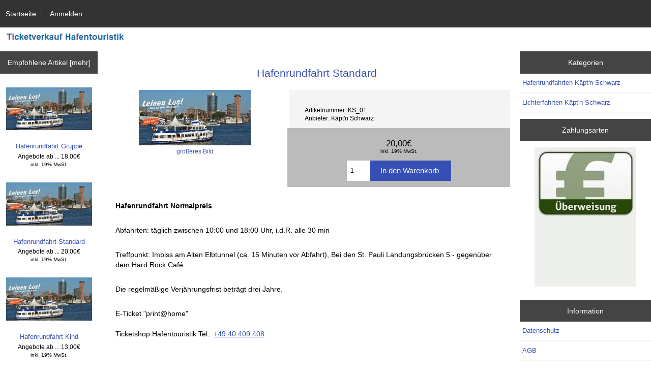

--- FILE ---
content_type: text/html; charset=utf-8
request_url: https://tickets.hafentouristik.hamburg/index.php?main_page=product_info&products_id=5
body_size: 6767
content:
<!DOCTYPE html>
<html dir="ltr" lang="de">
  <head>
  <meta charset="utf-8">
  <link rel="dns-prefetch" href="https://code.jquery.com">
  <title>Hafenrundfahrt Standard [KS_01] - 20,00€ - Hafentouristik Ticketshop</title>
  <meta name="keywords" content="Hafenrundfahrt Standard [KS_01] Hafenrundfahrten Käpt'n Schwarz Lichterfahrten Käpt'n Schwarz Hafenrundfahrt Tickets, Hamburger Hafen, MS Tonne, Bille, Elbphilharmonie, Schwimmdocks, Kreuzfahrtschiffe, Landungsbrücken, Partyboot, Reinhard Schwarz, Käptn Schwarz, Elbe, Hafencity, Containerhafen, Speicherstadt, Lichterfahrt">
  <meta name="description" content="Hafentouristik Ticketshop Hafenrundfahrt Standard [KS_01] - Hafenrundfahrt Normalpreis Abfahrten: täglich zwischen 10:00 und 18:00 Uhr, i.d.R. alle 30 min Treffpunkt: Imbiss am Alten Elbtunnel (ca. 15 Minuten vor Abfahrt), Bei den St. Pauli Landungsbrücken 5 - gegenüber dem Hard Rock Café Die regelmäßige Verjährungsfrist beträgt drei Jahre. E-Ticket print@homeTicketshop Hafentouristik Tel.: +49 40 409 408 ">
  <meta name="language" content="de" />
  <meta name="author" content="Ticketverkauf Hafentouristik">
  <meta name="generator" content="Zen-Cart - deutsche Version, https://www.zen-cart-pro.at">

  <meta name="viewport" content="width=device-width, initial-scale=1, user-scalable=yes">


  <base href="https://tickets.hafentouristik.de/">
  <link rel="canonical" href="https://tickets.hafentouristik.de/index.php?main_page=product_info&amp;products_id=5">
<link rel="alternate" href="https://tickets.hafentouristik.de/index.php?main_page=product_info&amp;products_id=5&amp;language=de" hreflang="de">
<link rel="alternate" href="https://tickets.hafentouristik.de/index.php?main_page=product_info&amp;products_id=5&amp;language=en" hreflang="en">
<script src="https://code.jquery.com/jquery-3.7.1.min.js" integrity="sha384-1H217gwSVyLSIfaLxHbE7dRb3v4mYCKbpQvzx0cegeju1MVsGrX5xXxAvs/HgeFs" crossorigin="anonymous"></script>
<script type="text/javascript">window.jQuery || document.write(unescape('%3Cscript type="text/javascript" src="includes/templates/responsive_classic/jscript/jquery.min.js"%3E%3C/script%3E'));</script>
<script type="text/javascript">window.jQuery || document.write(unescape('%3Cscript type="text/javascript" src="includes/templates/template_default/jscript/jquery.min.js"%3E%3C/script%3E'));</script>

<link rel="stylesheet" type="text/css" media="print" href="includes/templates/responsive_classic/css/print_stylesheet.css" />
<link rel="stylesheet" type="text/css" href="extras/min/?f=/includes/templates/responsive_classic/css/style_imagehover.css,/includes/templates/responsive_classic/css/stylesheet.css,/includes/templates/responsive_classic/css/stylesheet_colors.css,/includes/templates/responsive_classic/css/stylesheet_css_buttons.css,/includes/templates/responsive_classic/css/stylesheet_instant_search.css,/includes/templates/responsive_classic/css/stylesheet_noncaptcha.css,/includes/templates/responsive_classic/css/stylesheet_rl_invoice3.css&1739872087" />
<link rel="stylesheet" href="includes/templates/responsive_classic/css/responsive.css"><link rel="stylesheet" href="includes/templates/responsive_classic/css/responsive_default.css">  <script type="text/javascript">document.documentElement.className = 'no-fouc';</script>
  <link rel="stylesheet" href="extras/fontawesome/6.7.2/css/all.css" />
</head>
<body id="productinfoBody">



<div id="mainWrapper">


<!--bof-header logo and navigation display-->

<div id="headerWrapper">

<!--bof navigation display-->
<div id="navMainWrapper" class="group onerow-fluid">

<div id="navMain">
  <ul class="back">
    <li><a href="https://tickets.hafentouristik.de/">Startseite</a></li>
    <li class="last"><a href="https://tickets.hafentouristik.de/index.php?main_page=login">Anmelden</a></li>

  </ul>
<div id="navMainSearch" class="forward">
     </div>
</div>
</div>
<!--eof navigation display-->


<!--bof branding display-->
<div id="logoWrapper" class="group onerow-fluid">
    <div id="logo"><a href="https://tickets.hafentouristik.de/"><img src="includes/templates/responsive_classic/images/logo.png" title="Hafentouristik Ticketshop" alt="(Bild für) Hafentouristik Ticketshop" width="257" height="68"></a>  </div>
</div>

<!--eof branding display-->
<!--eof header logo and navigation display-->


<!--bof optional categories tabs navigation display-->
<!--eof optional categories tabs navigation display-->

<!--bof header ezpage links-->
<!--eof header ezpage links-->
</div>

<div id="contentMainWrapper">

  <div class="col150">
<!--// bof: featured //-->
<div class="leftBoxContainer" id="featured" style="width: 200px">
<h3 class="leftBoxHeading" id="featuredHeading"><a href="https://tickets.hafentouristik.de/index.php?main_page=featured_products">Empfohlene Artikel [mehr]</a></h3>
<div class="sideBoxContent centeredContent">
  <div class="sideBoxContentItem"><a href="https://tickets.hafentouristik.de/index.php?main_page=product_info&amp;cPath=1&amp;products_id=8"><img src="cache/images/p/products-hafenrundfahrtjpg.image.200x100.jpg" title="Hafenrundfahrt Gruppe" alt="(Bild für) Hafenrundfahrt Gruppe" width="200" height="100"><br>Hafenrundfahrt Gruppe</a><div>Angebote ab ... <span class="productBasePrice">18,00€</span><br><span class="taxAddon">inkl. 19%  MwSt.</span></div></div>
  <div class="sideBoxContentItem"><a href="https://tickets.hafentouristik.de/index.php?main_page=product_info&amp;cPath=1&amp;products_id=5"><img src="cache/images/p/products-hafenrundfahrtjpg.image.200x100.jpg" title="Hafenrundfahrt Standard" alt="(Bild für) Hafenrundfahrt Standard" width="200" height="100"><br>Hafenrundfahrt Standard</a><div>Angebote ab ... <span class="productBasePrice">20,00€</span><br><span class="taxAddon">inkl. 19%  MwSt.</span></div></div>
  <div class="sideBoxContentItem"><a href="https://tickets.hafentouristik.de/index.php?main_page=product_info&amp;cPath=1&amp;products_id=9"><img src="cache/images/p/products-hafenrundfahrtjpg.image.200x100.jpg" title="Hafenrundfahrt Kind" alt="(Bild für) Hafenrundfahrt Kind" width="200" height="100"><br>Hafenrundfahrt Kind</a><div>Angebote ab ... <span class="productBasePrice">13,00€</span><br><span class="taxAddon">inkl. 19%  MwSt.</span></div></div>
  <div class="sideBoxContentItem"><a href="https://tickets.hafentouristik.de/index.php?main_page=product_info&amp;cPath=1&amp;products_id=6"><img src="cache/images/p/products-hafenrundfahrtjpg.image.200x100.jpg" title="Hafenrundfahrt Hamburg-Card" alt="(Bild für) Hafenrundfahrt Hamburg-Card" width="200" height="100"><br>Hafenrundfahrt Hamburg-Card</a><div>Angebote ab ... <span class="productBasePrice">18,00€</span><br><span class="taxAddon">inkl. 19%  MwSt.</span></div></div></div>
</div>
<!--// eof: featured //-->

  </div>


  <div class="col620">

<!-- bof  breadcrumb -->
<!-- eof breadcrumb -->


<!-- bof upload alerts -->
<!-- eof upload alerts -->

<div class="centerColumn" id="productGeneral">

<!--bof Form start-->
<form name="cart_quantity" action="https://tickets.hafentouristik.de/index.php?main_page=product_info&amp;products_id=5&amp;action=add_product" method="post" enctype="multipart/form-data" id="addToCartForm"><input type="hidden" name="securityToken" value="edabf32ac9a6d94d9924bdee683c3138">
<!--eof Form start-->


<!--bof Category Icon -->
<!--eof Category Icon -->

<!--bof Prev/Next top position -->
<!--eof Prev/Next top position-->

<div id="prod-info-top">
<!--bof Product Name-->
<h1 id="productName" class="productGeneral">Hafenrundfahrt Standard</h1>
<!--eof Product Name-->

<div id="pinfo-left" class="group">
<!--bof Main Product Image -->
<div id="productMainImage" class="centeredContent back">
<script type="text/javascript"><!--
document.write('<a href="images/products/hafenrundfahrt.jpg" rel="colorbox" class="nofollow" title="Hafenrundfahrt Standard"><img src="cache/images/p/products-hafenrundfahrtjpg.image.220x109.jpg" title="Hafenrundfahrt Standard" alt="(Bild für) Hafenrundfahrt Standard" width="220" height="109"><br><span class="imgLink">größeres Bild</span></a>');
//--></script>
<noscript>
<a href="https://tickets.hafentouristik.de/index.php?main_page=popup_image&amp;pID=5" target="_blank"><img src="cache/images/p/products-hafenrundfahrtjpg.image.220x109.jpg" title="Hafenrundfahrt Standard" alt="(Bild für) Hafenrundfahrt Standard" width="220" height="109"><br><span class="imgLink">größeres Bild</span></a></noscript>
</div><!--eof Main Product Image-->

<!--bof Additional Product Images -->
 <!--eof Additional Product Images -->
</div>
<div id="pinfo-right" class="group grids">
<!--bof Product Price block -->
<!--bof Product details list  -->
<ul id="productDetailsList">
  <li>Artikelnummer: KS_01</li>
    
  
  <li>Anbieter: Käpt'n Schwarz</li>
</ul>
<!--eof Product details list -->


<!--bof free ship icon  -->
<!--eof free ship icon  -->
</div>

<div id="cart-box" class="grids">
<!--bof Product Price block -->
<h2 id="productPrices" class="productGeneral">
<span class="productBasePrice">20,00€</span><br><span class="taxAddon">inkl. 19%  MwSt.</span></h2>
<!--eof Product Price block -->

<!--bof Attributes Module -->
<!--eof Attributes Module -->

<!--bof Quantity Discounts table -->
<!--eof Quantity Discounts table -->

<!--bof Add to Cart Box -->
    <div id="cartAdd">
    <div class="max-qty"></div><span class="qty-text">Menge: </span><input type="text" name="cart_quantity" value="1" maxlength="6" size="4" aria-label="Menge eingeben"><input type="hidden" name="products_id" value="5"><input class="cssButton submit_button button  button_in_cart" onmouseover="this.className='cssButtonHover  button_in_cart button_in_cartHover'" onmouseout="this.className='cssButton submit_button button  button_in_cart'" type="submit" value="In den Warenkorb "  id="addToCartButton">          </div>
<!--eof Add to Cart Box-->
</div>
</div>




<!--bof Product description -->
<div id="productDescription" class="productGeneral biggerText"><p><strong>Hafenrundfahrt Normalpreis</strong></p>
<p>Abfahrten: täglich zwischen 10:00 und 18:00 Uhr, i.d.R. alle 30 min</p>
<p>Treffpunkt: Imbiss am Alten Elbtunnel (ca. 15 Minuten vor Abfahrt), Bei den St. Pauli Landungsbrücken 5 - gegenüber dem Hard Rock Café</p>
<p>Die regelmäßige Verjährungsfrist beträgt drei Jahre.</p>
<p>E-Ticket "print@home"<br><br>Ticketshop Hafentouristik Tel.: <a href="tel:+49 40 409 408">+49 40 409 408</a></p></div>
<!--eof Product description -->

<!--bof Prev/Next bottom position -->
<div class="navNextPrevWrapper centeredContent">
<p class="navNextPrevCounter">Artikel 4/4</p>
<div class="navNextPrevList"><a href="https://tickets.hafentouristik.de/index.php?main_page=product_info&amp;cPath=1&amp;products_id=9"><span class="cssButton normal_button button  button_prev" onmouseover="this.className='cssButtonHover normal_button button  button_prev button_prevHover'" onmouseout="this.className='cssButton normal_button button  button_prev'">&nbsp;Vorheriger&nbsp;</span></a></div>
<div class="navNextPrevList"><a href="https://tickets.hafentouristik.de/index.php?main_page=index&amp;cPath=1"><span class="cssButton normal_button button  button_return_to_product_list" onmouseover="this.className='cssButtonHover normal_button button  button_return_to_product_list button_return_to_product_listHover'" onmouseout="this.className='cssButton normal_button button  button_return_to_product_list'">&nbsp;Zurück zur Artikelliste&nbsp;</span></a></div>
<div class="navNextPrevList"><a href="https://tickets.hafentouristik.de/index.php?main_page=product_info&amp;cPath=1&amp;products_id=8"><span class="cssButton normal_button button  button_next" onmouseover="this.className='cssButtonHover normal_button button  button_next button_nextHover'" onmouseout="this.className='cssButton normal_button button  button_next'">&nbsp;Nächster&nbsp;</span></a></div>
</div>
<!--eof Prev/Next bottom position -->

<!--bof Reviews button and count-->
<!--eof Reviews button and count -->

<!--bof Product date added/available-->
<!--eof Product date added/available -->

<!--bof Product URL -->
    <p id="productInfoLink" class="productGeneral centeredContent">Für weitere Informationen besuchen Sie bitte diese <a href="http://hafentouristik.de" target="_blank">Webseite</a>.</p>
<!--eof Product URL -->

<!--bof Cross Sells-->
<!--eof Cross Sells-->

<!--bof also purchased products module-->

<div class="centerBoxWrapper" id="alsoPurchased">

<div class="">

<h2 class="centerBoxHeading">andere Kunden kauften auch...</h2>
<div class="">

<div class="">
<div class="centerBoxContentsAlsoPurch" style="width:50%;"><a href="https://tickets.hafentouristik.de/index.php?main_page=product_info&amp;products_id=6"><img src="cache/images/p/products-hafenrundfahrtjpg.image.200x100.jpg" title="Hafenrundfahrt Hamburg-Card" alt="(Bild für) Hafenrundfahrt Hamburg-Card" width="200" height="100"></a><br><a href="https://tickets.hafentouristik.de/index.php?main_page=product_info&amp;products_id=6">Hafenrundfahrt Hamburg-Card</a></div>
<div class="centerBoxContentsAlsoPurch" style="width:50%;"><a href="https://tickets.hafentouristik.de/index.php?main_page=product_info&amp;products_id=9"><img src="cache/images/p/products-hafenrundfahrtjpg.image.200x100.jpg" title="Hafenrundfahrt Kind" alt="(Bild für) Hafenrundfahrt Kind" width="200" height="100"></a><br><a href="https://tickets.hafentouristik.de/index.php?main_page=product_info&amp;products_id=9">Hafenrundfahrt Kind</a></div>
</div>


<div class="">
<div class="centerBoxContentsAlsoPurch" style="width:50%;"><a href="https://tickets.hafentouristik.de/index.php?main_page=product_info&amp;products_id=8"><img src="cache/images/p/products-hafenrundfahrtjpg.image.200x100.jpg" title="Hafenrundfahrt Gruppe" alt="(Bild für) Hafenrundfahrt Gruppe" width="200" height="100"></a><br><a href="https://tickets.hafentouristik.de/index.php?main_page=product_info&amp;products_id=8">Hafenrundfahrt Gruppe</a></div>
</div>

</div>
</div>

</div>
<!--eof also purchased products module-->
<!--bof Form close-->
</form>
<!--bof Form close-->
</div>
  </div>


  <div class="col200">
<!--// bof: categories //-->
<div class="rightBoxContainer" id="categories" style="width: 200px">
<h3 class="rightBoxHeading" id="categoriesHeading">Kategorien</h3>
<div id="categoriesContent" class="sideBoxContent"><ul class="list-links">
<li><a class="category-top" href="https://tickets.hafentouristik.de/index.php?main_page=index&amp;cPath=1"><span class="category-subs-selected">Hafenrundfahrten Käpt'n Schwarz</span></a></li>
<li><a class="category-top" href="https://tickets.hafentouristik.de/index.php?main_page=index&amp;cPath=3">Lichterfahrten Käpt'n Schwarz</a></li>
</ul></div></div>
<!--// eof: categories //-->

<!--// bof: bannerbox2 //-->
<div class="rightBoxContainer" id="bannerbox2" style="width: 200px">
<h3 class="rightBoxHeading" id="bannerbox2Heading">Zahlungsarten</h3>
<div id="bannerbox2Content" class="sideBoxContent centeredContent"><img src="images/icons/payment.jpg" title="Zahlungsarten" alt="(Bild für) Zahlungsarten" width="200" height="200"></div></div>
<!--// eof: bannerbox2 //-->

<!--// bof: information //-->
<div class="rightBoxContainer" id="information" style="width: 200px">
<h3 class="rightBoxHeading" id="informationHeading">Information</h3>
<div id="informationContent" class="sideBoxContent">
<ul class="list-links">
<li><a href="https://tickets.hafentouristik.de/index.php?main_page=privacy">Datenschutz</a></li>
<li><a href="https://tickets.hafentouristik.de/index.php?main_page=conditions">AGB</a></li>
<li><a href="https://tickets.hafentouristik.de/index.php?main_page=widerrufsrecht">Widerrufsrecht</a></li>
<li><a href="https://tickets.hafentouristik.de/index.php?main_page=zahlungsarten">Zahlungsarten</a></li>
<li><a href="https://tickets.hafentouristik.de/index.php?main_page=impressum">Impressum</a></li>
<li><a href="https://tickets.hafentouristik.de/index.php?main_page=contact_us">Kontakt</a></li>
<li><a href="https://tickets.hafentouristik.de/index.php?main_page=site_map">Site Map</a></li>
</ul>
</div></div>
<!--// eof: information //-->

<!--// bof: languages //-->
<div class="rightBoxContainer" id="languages" style="width: 200px">
<h3 class="rightBoxHeading" id="languagesHeading">Sprachen</h3>
<div id="languagesContent" class="sideBoxContent centeredContent"><a href="https://tickets.hafentouristik.de/index.php?main_page=product_info&amp;products_id=5&amp;language=de"><img src="includes/languages/german/images/icon.gif" title="Deutsch" alt="(Bild für) Deutsch"></a>&nbsp;&nbsp;<a href="https://tickets.hafentouristik.de/index.php?main_page=product_info&amp;products_id=5&amp;language=en"><img src="includes/languages/english/images/icon.gif" title="English" alt="(Bild für) English"></a>&nbsp;&nbsp;</div></div>
<!--// eof: languages //-->

  </div>


</div>



<!--bof-navigation display -->
<div id="navSuppWrapper">
<div id="navSupp">
<ul>
<li><a href="https://tickets.hafentouristik.de/">Startseite</a></li>
</ul>
</div>
</div>
<!--eof-navigation display -->

<!--bof-ip address display -->
<!--eof-ip address display -->

<!--bof-banner #5 display -->
<!--eof-banner #5 display -->

<!--bof- site copyright display -->
<div id="siteinfoLegal" class="legalCopyright">Copyright &copy; 2026 <a href="https://tickets.hafentouristik.de/index.php?main_page=index">Ticketverkauf Hafentouristik</a>. Powered by <a href="https://www.zen-cart-pro.at" rel="noopener noreferrer" target="_blank">Zen Cart</a></div>
<!--eof- site copyright display -->


</div>
<!--bof- banner #6 display -->
<!--eof- banner #6 display -->




 

<script type="text/javascript" src="extras/min/?f=/includes/templates/responsive_classic/jscript/jscript_imagehover.js,/includes/templates/responsive_classic/jscript/jscript_matchHeight-min.js,/includes/modules/pages/product_info/jscript_textarea_counter.js&1739872087"></script>
<script>
if (typeof zcJS == "undefined" || !zcJS) {
  window.zcJS = { name: 'zcJS', version: '0.1.0.0' };
}

zcJS.ajax = function (options) {
  options.url = options.url.replace("&amp;", unescape("&amp;"));
  var deferred = jQuery.Deferred(function (d) {
      var securityToken = 'edabf32ac9a6d94d9924bdee683c3138';
      var defaults = {
          cache: false,
          type: 'POST',
          traditional: true,
          dataType: 'json',
          timeout: 5000,
          data: jQuery.extend(true,{
            securityToken: securityToken
        }, options.data)
      },
      settings = jQuery.extend(true, {}, defaults, options);
      if (typeof(console.log) == 'function') {
          console.log( settings );
      }

      d.done(settings.success);
      d.fail(settings.error);
      d.done(settings.complete);
      var jqXHRSettings = jQuery.extend(true, {}, settings, {
          success: function (response, textStatus, jqXHR) {
            d.resolve(response, textStatus, jqXHR);
          },
          error: function (jqXHR, textStatus, errorThrown) {
              if (window.console) {
                if (typeof(console.log) == 'function') {
                  console.log(jqXHR);
                }
              }
              d.reject(jqXHR, textStatus, errorThrown);
          },
          complete: d.resolve
      });
      jQuery.ajax(jqXHRSettings);
   }).fail(function(jqXHR, textStatus, errorThrown) {
   var response = jqXHR.getResponseHeader('status');
   var responseHtml = jqXHR.responseText;
   var contentType = jqXHR.getResponseHeader("content-type");
   switch (response)
     {
       case '403 Forbidden':
         var jsonResponse = JSON.parse(jqXHR.responseText);
         var errorType = jsonResponse.errorType;
         switch (errorType)
         {
           case 'ADMIN_BLOCK_WARNING':
           break;
           case 'AUTH_ERROR':
           break;
           case 'SECURITY_TOKEN':
           break;

           default:
             alert('An Internal Error of type '+errorType+' was received while processing an ajax call. The action you requested could not be completed.');
         }
       break;
       default:
        if (jqXHR.status === 200) {
            if (contentType.toLowerCase().indexOf("text/html") >= 0) {
                document.open();
                document.write(responseHtml);
                document.close();
            }
         }
     }
   });

  var promise = deferred.promise();
  return promise;
};
zcJS.timer = function (options) {
  var defaults = {
    interval: 10000,
    startEvent: null,
    intervalEvent: null,
    stopEvent: null

},
  settings = jQuery.extend(true, {}, defaults, options);

  var enabled = new Boolean(false);
  var timerId = 0;
  var mySelf;
  this.Start = function()
  {
      this.enabled = new Boolean(true);

      mySelf = this;
      mySelf.settings = settings;
      if (mySelf.enabled)
      {
          mySelf.timerId = setInterval(
          function()
          {
              if (mySelf.settings.intervalEvent)
              {
                mySelf.settings.intervalEvent(mySelf);
              }
          }, mySelf.settings.interval);
          if (mySelf.settings.startEvent)
          {
            mySelf.settings.startEvent(mySelf);
          }
      }
  };
  this.Stop = function()
  {
    mySelf.enabled = new Boolean(false);
    clearInterval(mySelf.timerId);
    if (mySelf.settings.stopEvent)
    {
      mySelf.settings.stopEvent(mySelf);
    }
  };
};

</script>

<script>

(function($) {
$(document).ready(function() {

$('#contentMainWrapper').addClass('onerow-fluid');
 $('#mainWrapper').css({
     'max-width': '100%',
     'margin': 'auto'
 });
 $('#headerWrapper').css({
     'max-width': '100%',
     'margin': 'auto'
 });
 $('#navSuppWrapper').css({
     'max-width': '100%',
     'margin': 'auto'
 });


$('.leftBoxContainer').css('width', '');
$('.rightBoxContainer').css('width', '');
$('#mainWrapper').css('margin', 'auto');

$('a[href="#top"]').click(function(){
$('html, body').animate({scrollTop:0}, 'slow');
return false;
});

$(".categoryListBoxContents").click(function() {
window.location = $(this).find("a").attr("href"); 
return false;
});

$('.centeredContent').matchHeight();
$('.specialsListBoxContents').matchHeight();
$('.centerBoxContentsAlsoPurch').matchHeight();
$('.categoryListBoxContents').matchHeight();

$('.no-fouc').removeClass('no-fouc');
});

}) (jQuery);

</script>
<script>
function popupWindow(url) {
  window.open(url,'popupWindow','toolbar=no,location=no,directories=no,status=no,menubar=no,scrollbars=no,resizable=yes,copyhistory=no,width=100,height=100,screenX=150,screenY=150,top=150,left=150')
}
function popupWindowPrice(url) {
  window.open(url,'popupWindow','toolbar=no,location=no,directories=no,status=no,menubar=no,scrollbars=yes,resizable=yes,copyhistory=no,width=600,height=400,screenX=150,screenY=150,top=150,left=150')
}
</script><script type="text/javascript" src="includes/templates/responsive_classic/jscript/jquery.colorbox-min.js"></script><script type="text/javascript">
jQuery(function($) {
	$("a[rel^='colorbox']").colorbox({opacity:0.6,speed:1000,initialWidth:250,initialHeight:250,overlayClose:true,loop:true,current:"{current} of {total}"});;
  // Disable Colobox on main reviews page image
  $("#productMainImageReview a").removeAttr("rel");
});
//--></script><script type="text/javascript">
  jQuery(function($) {
  // Link Information
  var displayLink = $('a[href*="popupWindowPrice"]');
  if (displayLink.length != 0) {
    var displayLinkUrl = displayLink.attr('href').match(/'(.*?)'/)[1];
    displayLink.attr({
      'href':'#'
    }).colorbox({
      'href':displayLinkUrl,
      width: '550px',
      onComplete: function(){
        $('#cboxLoadedContent').find('a[href*="window.close"]').closest('td').hide();
      }
    });
  }
});
</script></script>

</body></html>
